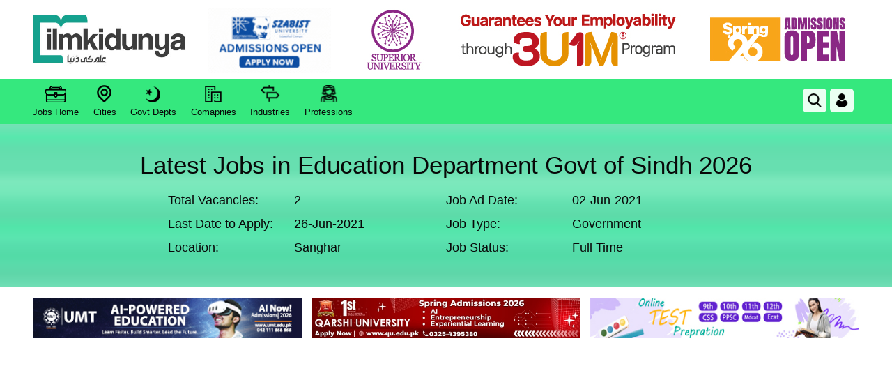

--- FILE ---
content_type: text/html; charset=utf-8
request_url: https://www.google.com/recaptcha/api2/aframe
body_size: 266
content:
<!DOCTYPE HTML><html><head><meta http-equiv="content-type" content="text/html; charset=UTF-8"></head><body><script nonce="o5w-43MtOsEUKhVYijCykQ">/** Anti-fraud and anti-abuse applications only. See google.com/recaptcha */ try{var clients={'sodar':'https://pagead2.googlesyndication.com/pagead/sodar?'};window.addEventListener("message",function(a){try{if(a.source===window.parent){var b=JSON.parse(a.data);var c=clients[b['id']];if(c){var d=document.createElement('img');d.src=c+b['params']+'&rc='+(localStorage.getItem("rc::a")?sessionStorage.getItem("rc::b"):"");window.document.body.appendChild(d);sessionStorage.setItem("rc::e",parseInt(sessionStorage.getItem("rc::e")||0)+1);localStorage.setItem("rc::h",'1769827788698');}}}catch(b){}});window.parent.postMessage("_grecaptcha_ready", "*");}catch(b){}</script></body></html>